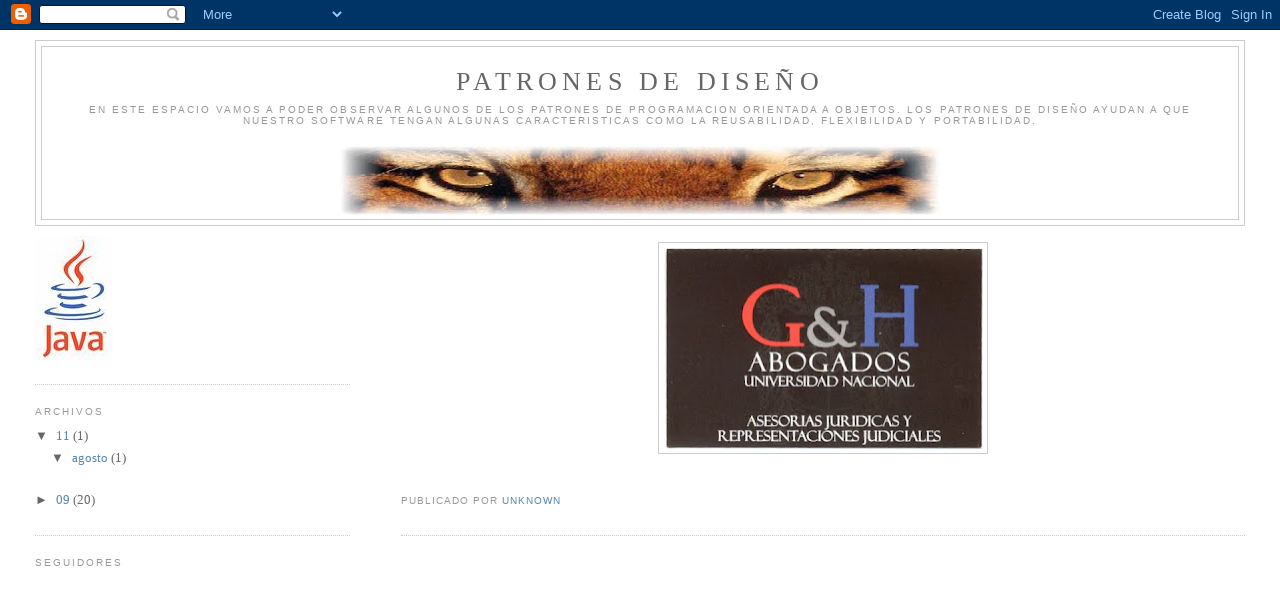

--- FILE ---
content_type: text/html; charset=UTF-8
request_url: http://patronesdediseno.blogspot.com/
body_size: 10298
content:
<!DOCTYPE html>
<html dir='ltr'>
<head>
<link href='https://www.blogger.com/static/v1/widgets/2944754296-widget_css_bundle.css' rel='stylesheet' type='text/css'/>
<meta content='text/html; charset=UTF-8' http-equiv='Content-Type'/>
<meta content='blogger' name='generator'/>
<link href='http://patronesdediseno.blogspot.com/favicon.ico' rel='icon' type='image/x-icon'/>
<link href='http://patronesdediseno.blogspot.com/' rel='canonical'/>
<link rel="alternate" type="application/atom+xml" title="PATRONES DE DISEÑO - Atom" href="http://patronesdediseno.blogspot.com/feeds/posts/default" />
<link rel="alternate" type="application/rss+xml" title="PATRONES DE DISEÑO - RSS" href="http://patronesdediseno.blogspot.com/feeds/posts/default?alt=rss" />
<link rel="service.post" type="application/atom+xml" title="PATRONES DE DISEÑO - Atom" href="https://www.blogger.com/feeds/6896330253811207895/posts/default" />
<link rel="me" href="https://www.blogger.com/profile/01001040131938020568" />
<!--Can't find substitution for tag [blog.ieCssRetrofitLinks]-->
<meta content='http://patronesdediseno.blogspot.com/' property='og:url'/>
<meta content='PATRONES DE DISEÑO' property='og:title'/>
<meta content='En este espacio vamos a poder Observar algunos de los Patrones de Programacion Orientada a Objetos.
Los Patrones de diseño ayudan a que nuestro software tengan algunas caracteristicas como la Reusabilidad, Flexibilidad y Portabilidad.' property='og:description'/>
<title>PATRONES DE DISEÑO</title>
<style id='page-skin-1' type='text/css'><!--
/*
-----------------------------------------------
Blogger Template Style
Name:     Minima Lefty Stretch
Date:     14 Jul 2006
----------------------------------------------- */
/* Use this with templates/template-twocol.html */
body {
background:#ffffff;
margin:0;
color:#333333;
font:x-small Georgia Serif;
font-size/* */:/**/small;
font-size: /**/small;
text-align: center;
}
a:link {
color:#5588aa;
text-decoration:none;
}
a:visited {
color:#999999;
text-decoration:none;
}
a:hover {
color:#cc6600;
text-decoration:underline;
}
a img {
border-width:0;
}
/* Header
-----------------------------------------------
*/
#header-wrapper {
margin:0 2% 10px;
border:1px solid #cccccc;
}
#header-inner {
background-position: center;
margin-left: auto;
margin-right: auto;
}
#header {
margin: 5px;
border: 1px solid #cccccc;
text-align: center;
color:#666666;
}
#header h1 {
margin:5px 5px 0;
padding:15px 20px .25em;
line-height:1.2em;
text-transform:uppercase;
letter-spacing:.2em;
font: normal normal 200% Georgia, Serif;
}
#header a {
color:#666666;
text-decoration:none;
}
#header a:hover {
color:#666666;
}
#header .description {
margin:0 5px 5px;
padding:0 20px 15px;
text-transform:uppercase;
letter-spacing:.2em;
line-height: 1.4em;
font: normal normal 78% 'Trebuchet MS', Trebuchet, Arial, Verdana, Sans-serif;
color: #999999;
}
#header img {
margin-left: auto;
margin-right: auto;
}
/* Outer-Wrapper
----------------------------------------------- */
#outer-wrapper {
margin:0;
padding:10px;
text-align:left;
font: normal normal 100% Georgia, Serif;
}
#main-wrapper {
margin-right: 2%;
width: 67%;
float: right;
display: inline;       /* fix for doubling margin in IE */
word-wrap: break-word; /* fix for long text breaking sidebar float in IE */
overflow: hidden;      /* fix for long non-text content breaking IE sidebar float */
}
#sidebar-wrapper {
margin-left: 2%;
width: 25%;
float: left;
display: inline;       /* fix for doubling margin in IE */
word-wrap: break-word; /* fix for long text breaking sidebar float in IE */
overflow: hidden;      /* fix for long non-text content breaking IE sidebar float */
}
/* Headings
----------------------------------------------- */
h2 {
margin:1.5em 0 .75em;
font:normal normal 78% 'Trebuchet MS',Trebuchet,Arial,Verdana,Sans-serif;
line-height: 1.4em;
text-transform:uppercase;
letter-spacing:.2em;
color:#999999;
}
/* Posts
-----------------------------------------------
*/
h2.date-header {
margin:1.5em 0 .5em;
}
.post {
margin:.5em 0 1.5em;
border-bottom:1px dotted #cccccc;
padding-bottom:1.5em;
}
.post h3 {
margin:.25em 0 0;
padding:0 0 4px;
font-size:140%;
font-weight:normal;
line-height:1.4em;
color:#cc6600;
}
.post h3 a, .post h3 a:visited, .post h3 strong {
display:block;
text-decoration:none;
color:#cc6600;
font-weight:normal;
}
.post h3 strong, .post h3 a:hover {
color:#333333;
}
.post-body {
margin:0 0 .75em;
line-height:1.6em;
}
.post-body blockquote {
line-height:1.3em;
}
.post-footer {
margin: .75em 0;
color:#999999;
text-transform:uppercase;
letter-spacing:.1em;
font: normal normal 78% 'Trebuchet MS', Trebuchet, Arial, Verdana, Sans-serif;
line-height: 1.4em;
}
.comment-link {
margin-left:.6em;
}
.post img, table.tr-caption-container {
padding:4px;
border:1px solid #cccccc;
}
.tr-caption-container img {
border: none;
padding: 0;
}
.post blockquote {
margin:1em 20px;
}
.post blockquote p {
margin:.75em 0;
}
/* Comments
----------------------------------------------- */
#comments h4 {
margin:1em 0;
font-weight: bold;
line-height: 1.4em;
text-transform:uppercase;
letter-spacing:.2em;
color: #999999;
}
#comments-block {
margin:1em 0 1.5em;
line-height:1.6em;
}
#comments-block .comment-author {
margin:.5em 0;
}
#comments-block .comment-body {
margin:.25em 0 0;
}
#comments-block .comment-footer {
margin:-.25em 0 2em;
line-height: 1.4em;
text-transform:uppercase;
letter-spacing:.1em;
}
#comments-block .comment-body p {
margin:0 0 .75em;
}
.deleted-comment {
font-style:italic;
color:gray;
}
.feed-links {
clear: both;
line-height: 2.5em;
}
#blog-pager-newer-link {
float: left;
}
#blog-pager-older-link {
float: right;
}
#blog-pager {
text-align: center;
}
/* Sidebar Content
----------------------------------------------- */
.sidebar {
color: #666666;
line-height: 1.5em;
}
.sidebar ul {
list-style:none;
margin:0 0 0;
padding:0 0 0;
}
.sidebar li {
margin:0;
padding-top:0;
padding-right:0;
padding-bottom:.25em;
padding-left:15px;
text-indent:-15px;
line-height:1.5em;
}
.sidebar .widget, .main .widget {
border-bottom:1px dotted #cccccc;
margin:0 0 1.5em;
padding:0 0 1.5em;
}
.main .Blog {
border-bottom-width: 0;
}
/* Profile
----------------------------------------------- */
.profile-img {
float: left;
margin-top: 0;
margin-right: 5px;
margin-bottom: 5px;
margin-left: 0;
padding: 4px;
border: 1px solid #cccccc;
}
.profile-data {
margin:0;
text-transform:uppercase;
letter-spacing:.1em;
font: normal normal 78% 'Trebuchet MS', Trebuchet, Arial, Verdana, Sans-serif;
color: #999999;
font-weight: bold;
line-height: 1.6em;
}
.profile-datablock {
margin:.5em 0 .5em;
}
.profile-textblock {
margin: 0.5em 0;
line-height: 1.6em;
}
.profile-link {
font: normal normal 78% 'Trebuchet MS', Trebuchet, Arial, Verdana, Sans-serif;
text-transform: uppercase;
letter-spacing: .1em;
}
/* Footer
----------------------------------------------- */
#footer {
width:660px;
clear:both;
margin:0 auto;
padding-top:15px;
line-height: 1.6em;
text-transform:uppercase;
letter-spacing:.1em;
text-align: center;
}

--></style>
<link href='https://www.blogger.com/dyn-css/authorization.css?targetBlogID=6896330253811207895&amp;zx=348f0186-fe55-479e-9eb3-ce10dd8ee1e8' media='none' onload='if(media!=&#39;all&#39;)media=&#39;all&#39;' rel='stylesheet'/><noscript><link href='https://www.blogger.com/dyn-css/authorization.css?targetBlogID=6896330253811207895&amp;zx=348f0186-fe55-479e-9eb3-ce10dd8ee1e8' rel='stylesheet'/></noscript>
<meta name='google-adsense-platform-account' content='ca-host-pub-1556223355139109'/>
<meta name='google-adsense-platform-domain' content='blogspot.com'/>

<!-- data-ad-client=ca-pub-2367144433184374 -->

</head>
<body>
<div class='navbar section' id='navbar'><div class='widget Navbar' data-version='1' id='Navbar1'><script type="text/javascript">
    function setAttributeOnload(object, attribute, val) {
      if(window.addEventListener) {
        window.addEventListener('load',
          function(){ object[attribute] = val; }, false);
      } else {
        window.attachEvent('onload', function(){ object[attribute] = val; });
      }
    }
  </script>
<div id="navbar-iframe-container"></div>
<script type="text/javascript" src="https://apis.google.com/js/platform.js"></script>
<script type="text/javascript">
      gapi.load("gapi.iframes:gapi.iframes.style.bubble", function() {
        if (gapi.iframes && gapi.iframes.getContext) {
          gapi.iframes.getContext().openChild({
              url: 'https://www.blogger.com/navbar/6896330253811207895?origin\x3dhttp://patronesdediseno.blogspot.com',
              where: document.getElementById("navbar-iframe-container"),
              id: "navbar-iframe"
          });
        }
      });
    </script><script type="text/javascript">
(function() {
var script = document.createElement('script');
script.type = 'text/javascript';
script.src = '//pagead2.googlesyndication.com/pagead/js/google_top_exp.js';
var head = document.getElementsByTagName('head')[0];
if (head) {
head.appendChild(script);
}})();
</script>
</div></div>
<div id='outer-wrapper'><div id='wrap2'>
<!-- skip links for text browsers -->
<span id='skiplinks' style='display:none;'>
<a href='#main'>skip to main </a> |
      <a href='#sidebar'>skip to sidebar</a>
</span>
<div id='header-wrapper'>
<div class='header section' id='header'><div class='widget Header' data-version='1' id='Header1'>
<div id='header-inner'>
<div class='titlewrapper'>
<h1 class='title'>
PATRONES DE DISEÑO
</h1>
</div>
<div class='descriptionwrapper'>
<p class='description'><span>En este espacio vamos a poder Observar algunos de los Patrones de Programacion Orientada a Objetos.
Los Patrones de diseño ayudan a que nuestro software tengan algunas caracteristicas como la Reusabilidad, Flexibilidad y Portabilidad.</span></p>
</div>
</div>
</div><div class='widget Image' data-version='1' id='Image1'>
<div class='widget-content'>
<img alt='' height='69' id='Image1_img' src='http://4.bp.blogspot.com/_g6wafSTV6k0/Sd2S47vFliI/AAAAAAAAAB4/nT5yauP7nhQ/S600/1+-+copia.jpg' width='600'/>
<br/>
</div>
<div class='clear'></div>
</div></div>
</div>
<div id='content-wrapper'>
<div id='crosscol-wrapper' style='text-align:center'>
<div class='crosscol no-items section' id='crosscol'></div>
</div>
<div id='main-wrapper'>
<div class='main section' id='main'><div class='widget Blog' data-version='1' id='Blog1'>
<div class='blog-posts hfeed'>

          <div class="date-outer">
        

          <div class="date-posts">
        
<div class='post-outer'>
<div class='post hentry uncustomized-post-template' itemprop='blogPost' itemscope='itemscope' itemtype='http://schema.org/BlogPosting'>
<meta content='https://blogger.googleusercontent.com/img/b/R29vZ2xl/AVvXsEgOlbEOF9fgV1l1U3c9qlcr63DiRaaailw_1UZ09ka1bAnkJCRCt8lQSKml4MjKhDUo1JJY_E4R4R21wVPsF1wH3fOMJGUYGtZHRX4jibrY2LZdrmcKlra35Q8FynKxFflK1UGJLhI7HwY/s320/G%2526H.bmp' itemprop='image_url'/>
<meta content='6896330253811207895' itemprop='blogId'/>
<meta content='404846231547513821' itemprop='postId'/>
<a name='404846231547513821'></a>
<div class='post-header'>
<div class='post-header-line-1'></div>
</div>
<div class='post-body entry-content' id='post-body-404846231547513821' itemprop='description articleBody'>
<a href="https://blogger.googleusercontent.com/img/b/R29vZ2xl/AVvXsEgOlbEOF9fgV1l1U3c9qlcr63DiRaaailw_1UZ09ka1bAnkJCRCt8lQSKml4MjKhDUo1JJY_E4R4R21wVPsF1wH3fOMJGUYGtZHRX4jibrY2LZdrmcKlra35Q8FynKxFflK1UGJLhI7HwY/s1600/G%2526H.bmp" onblur="try {parent.deselectBloggerImageGracefully();} catch(e) {}"><img alt="" border="0" id="BLOGGER_PHOTO_ID_5646832408638359058" src="https://blogger.googleusercontent.com/img/b/R29vZ2xl/AVvXsEgOlbEOF9fgV1l1U3c9qlcr63DiRaaailw_1UZ09ka1bAnkJCRCt8lQSKml4MjKhDUo1JJY_E4R4R21wVPsF1wH3fOMJGUYGtZHRX4jibrY2LZdrmcKlra35Q8FynKxFflK1UGJLhI7HwY/s320/G%2526H.bmp" style="display:block; margin:0px auto 10px; text-align:center;cursor:pointer; cursor:hand;width: 320px; height: 202px;" /></a><br />
<div style='clear: both;'></div>
</div>
<div class='post-footer'>
<div class='post-footer-line post-footer-line-1'>
<span class='post-author vcard'>
Publicado por
<span class='fn' itemprop='author' itemscope='itemscope' itemtype='http://schema.org/Person'>
<meta content='https://www.blogger.com/profile/01001040131938020568' itemprop='url'/>
<a class='g-profile' href='https://www.blogger.com/profile/01001040131938020568' rel='author' title='author profile'>
<span itemprop='name'>Unknown</span>
</a>
</span>
</span>
<span class='post-timestamp'>
</span>
<span class='post-comment-link'>
</span>
<span class='post-icons'>
<span class='item-control blog-admin pid-1870006575'>
<a href='https://www.blogger.com/post-edit.g?blogID=6896330253811207895&postID=404846231547513821&from=pencil' title='Editar entrada'>
<img alt='' class='icon-action' height='18' src='https://resources.blogblog.com/img/icon18_edit_allbkg.gif' width='18'/>
</a>
</span>
</span>
<div class='post-share-buttons goog-inline-block'>
</div>
</div>
<div class='post-footer-line post-footer-line-2'>
<span class='post-labels'>
</span>
</div>
<div class='post-footer-line post-footer-line-3'>
<span class='post-location'>
</span>
</div>
</div>
</div>
</div>
<div class='inline-ad'>
<script type="text/javascript">
    google_ad_client = "ca-pub-2367144433184374";
    google_ad_host = "ca-host-pub-1556223355139109";
    google_ad_host_channel = "L0007";
    google_ad_slot = "7316485628";
    google_ad_width = 300;
    google_ad_height = 250;
</script>
<!-- patronesdediseno_main_Blog1_300x250_as -->
<script type="text/javascript"
src="//pagead2.googlesyndication.com/pagead/show_ads.js">
</script>
</div>

          </div></div>
        

          <div class="date-outer">
        

          <div class="date-posts">
        
<div class='post-outer'>
<div class='post hentry uncustomized-post-template' itemprop='blogPost' itemscope='itemscope' itemtype='http://schema.org/BlogPosting'>
<meta content='https://blogger.googleusercontent.com/img/b/R29vZ2xl/AVvXsEjz0g14s_0xVXQrB8uPPKPvia6N5eC4Yu_lAdkDIpleuuv0GMbpk2no5lSToS6rPAn0xa8wejtiYP0hdrDwJbE3So_TBMuZXcWpyt36myR4P_x8alo8ZsZlMo9DOykBX4Ki-z0DWDmALDM/s320/visitor.jpg' itemprop='image_url'/>
<meta content='6896330253811207895' itemprop='blogId'/>
<meta content='832866354113735822' itemprop='postId'/>
<a name='832866354113735822'></a>
<h3 class='post-title entry-title' itemprop='name'>
<a href='http://patronesdediseno.blogspot.com/2009/05/patron-visitor.html'>Patron Visitor</a>
</h3>
<div class='post-header'>
<div class='post-header-line-1'></div>
</div>
<div class='post-body entry-content' id='post-body-832866354113735822' itemprop='description articleBody'>
<div style="text-align: justify;"><span style="font-size:100%;"><span style="font-weight: bold; font-family: times new roman;">Introduccion:</span></span><br /><br /><span style="font-size:100%;"><span style="font-family: times new roman;">Representa una operacion sobre los elementos de una estructura de objetos. Permite definir una nueva operacion sin cambiar las clases de los elementos sobre los que opera.</span></span><br /><br /><span style="font-size:100%;"><span style="font-weight: bold; font-family: times new roman;">Nombre del Patron:</span></span><br /><span style="font-size:100%;"><span style="font-family: times new roman;">Visitor (visitante).</span></span><br /><br /><span style="font-size:100%;"><span style="font-weight: bold; font-family: times new roman;">Clasificacion del Patron:</span></span><br /><span style="font-size:100%;"><span style="font-family: times new roman;">Patron de Comportamiento.</span></span><br /><br /><span style="font-size:100%;"><span style="font-weight: bold; font-family: times new roman;">Intencion:</span></span><br /><br /><span style="font-size:100%;"><span style="font-family: times new roman;">Proporcionar una forma facil y sostenible de ejecutar acciones en una familia de clases. Este patron centraliza los comportamientos y permite que sean modificados o ampliados sin cambiar las clases sobre las que actuan.</span></span><br /><br /><span style="font-size:100%;"><span style="font-weight: bold; font-family: times new roman;">Motivacion:</span></span><br /><br /><span style="font-size:100%;"><span style="font-family: times new roman;">Un compilador representa los programas como árboles de sintaxis abstracta, sobre los que ejecuta operaciones.</span></span><br /><span style="font-size:100%;"><span style="font-family: times new roman;">Muchas operaciones necesitan diferenciar distintos tipos de nodo en el árbol (expresiones, variables, etc.).</span></span><br /><br /><span style="font-size:100%;"><span style="font-weight: bold; font-family: times new roman;">Estructura:</span></span><br /><br /><br /><span style="font-size:100%;"><a href="https://blogger.googleusercontent.com/img/b/R29vZ2xl/AVvXsEjz0g14s_0xVXQrB8uPPKPvia6N5eC4Yu_lAdkDIpleuuv0GMbpk2no5lSToS6rPAn0xa8wejtiYP0hdrDwJbE3So_TBMuZXcWpyt36myR4P_x8alo8ZsZlMo9DOykBX4Ki-z0DWDmALDM/s1600-h/visitor.jpg" onblur="try {parent.deselectBloggerImageGracefully();} catch(e) {}" style="font-family: times new roman;"><img alt="" border="0" id="BLOGGER_PHOTO_ID_5338866622770466418" src="https://blogger.googleusercontent.com/img/b/R29vZ2xl/AVvXsEjz0g14s_0xVXQrB8uPPKPvia6N5eC4Yu_lAdkDIpleuuv0GMbpk2no5lSToS6rPAn0xa8wejtiYP0hdrDwJbE3So_TBMuZXcWpyt36myR4P_x8alo8ZsZlMo9DOykBX4Ki-z0DWDmALDM/s320/visitor.jpg" style="margin: 0px auto 10px; display: block; text-align: center; cursor: pointer; width: 365px; height: 271px;" /></a></span><br /><br /><span style="font-size:100%;"><span style="font-weight: bold; font-family: times new roman;">Participantes:</span></span><br /><br /><span style="font-size:100%;"><span style="font-weight: bold; font-family: times new roman;">Visitor:</span><span style="font-family: times new roman;"> Define una operación de visita para cada clase de elemento concreto en la estructura de objetos.</span></span><br /><br /><span style="font-size:100%;"><span style="font-weight: bold; font-family: times new roman;">ConcreteVisitor:</span><span style="font-family: times new roman;"> Implementa la interfaz Visitor, Cada operación implementa un fragmento de la labor global del visitor concreto, pudiendo almacenar información local.</span></span><br /><br /><span style="font-size:100%;"><span style="font-weight: bold; font-family: times new roman;">Element:</span><span style="font-family: times new roman;"> Define una operación accept con un visitor como argumento.</span></span><br /><br /><span style="font-size:100%;"><span style="font-weight: bold; font-family: times new roman;">ConcreteElement:</span><span style="font-family: times new roman;"> Implementa la operación accept.</span></span><br /><br /><span style="font-size:100%;"><span style="font-weight: bold; font-family: times new roman;">ObjectStructure:</span><span style="font-family: times new roman;"> Gestiona la estructura de objetos, y puede enumerar sus elementos, Puede ser un compuesto (patrón composite) o una colección de objetos, Puede ofrecer una interfaz que permita al visitor visitar a sus elementos.</span></span><br /><br /><span style="font-size:100%;"><span style="font-weight: bold; font-family: times new roman;">Consecuencias:</span></span><br /><br /><span style="font-size:100%;"><span style="font-family: times new roman;">Facilita la definición de nuevas operaciones.</span></span><br /><br /><span style="font-size:100%;"><span style="font-family: times new roman;">Agrupa operaciones relacionadas.</span></span><br /><br /><span style="font-size:100%;"><span style="font-family: times new roman;">Añadir nuevas clases ConcreteElement es costoso.</span></span><br /><br /><span style="font-size:100%;"><span style="font-family: times new roman;">Permite atravesar jerarquías de objetos que no están relacionados por un padre común.</span></span><br /><br /><span style="font-size:100%;"><span style="font-family: times new roman;">El visitor puede acumular el estado de una operación al visitar la estructura de objetos, en vez de pasarlo como argumento o usar variables globales.</span></span><br /><br /><span style="font-size:100%;"><span style="font-family: times new roman;">Rompe la encapsulación.</span></span><br /></div>
<div style='clear: both;'></div>
</div>
<div class='post-footer'>
<div class='post-footer-line post-footer-line-1'>
<span class='post-author vcard'>
Publicado por
<span class='fn' itemprop='author' itemscope='itemscope' itemtype='http://schema.org/Person'>
<meta content='https://www.blogger.com/profile/01001040131938020568' itemprop='url'/>
<a class='g-profile' href='https://www.blogger.com/profile/01001040131938020568' rel='author' title='author profile'>
<span itemprop='name'>Unknown</span>
</a>
</span>
</span>
<span class='post-timestamp'>
</span>
<span class='post-comment-link'>
<a class='comment-link' href='http://patronesdediseno.blogspot.com/2009/05/patron-visitor.html#comment-form' onclick=''>
4 comentarios:
  </a>
</span>
<span class='post-icons'>
<span class='item-control blog-admin pid-1870006575'>
<a href='https://www.blogger.com/post-edit.g?blogID=6896330253811207895&postID=832866354113735822&from=pencil' title='Editar entrada'>
<img alt='' class='icon-action' height='18' src='https://resources.blogblog.com/img/icon18_edit_allbkg.gif' width='18'/>
</a>
</span>
</span>
<div class='post-share-buttons goog-inline-block'>
</div>
</div>
<div class='post-footer-line post-footer-line-2'>
<span class='post-labels'>
</span>
</div>
<div class='post-footer-line post-footer-line-3'>
<span class='post-location'>
</span>
</div>
</div>
</div>
</div>
<div class='inline-ad'>
<script type="text/javascript">
    google_ad_client = "ca-pub-2367144433184374";
    google_ad_host = "ca-host-pub-1556223355139109";
    google_ad_host_channel = "L0007";
    google_ad_slot = "7316485628";
    google_ad_width = 300;
    google_ad_height = 250;
</script>
<!-- patronesdediseno_main_Blog1_300x250_as -->
<script type="text/javascript"
src="//pagead2.googlesyndication.com/pagead/show_ads.js">
</script>
</div>
<div class='post-outer'>
<div class='post hentry uncustomized-post-template' itemprop='blogPost' itemscope='itemscope' itemtype='http://schema.org/BlogPosting'>
<meta content='https://blogger.googleusercontent.com/img/b/R29vZ2xl/AVvXsEiTSqzEqPgl36V20RZaO1geS2hLmBmBThD5rfHbbSYh0IQiSviW9_VSDVhg4gEKAZ3GOwFAXe2fHGGCBNF7V4CxNEYxTELSHu2qa_sbscm3CJh0bfj77GPiAIfXKUbHk_uSq1p1WKq08xc/s320/templatemethod.jpg' itemprop='image_url'/>
<meta content='6896330253811207895' itemprop='blogId'/>
<meta content='5721302236722098511' itemprop='postId'/>
<a name='5721302236722098511'></a>
<h3 class='post-title entry-title' itemprop='name'>
<a href='http://patronesdediseno.blogspot.com/2009/05/patron-template-method.html'>Patron Template Method</a>
</h3>
<div class='post-header'>
<div class='post-header-line-1'></div>
</div>
<div class='post-body entry-content' id='post-body-5721302236722098511' itemprop='description articleBody'>
<div style="text-align: justify; font-family: times new roman;"><span style="font-size:100%;"><span style="font-weight: bold;">Introduccion:</span><br /><br />Define una operacion, el esqueleto de un algoritmo, delegando en las subclases algunos de sus pasos. Permite que las subclases redefinan ciertos pasos del algoritmo sin cambiar su estructura.<br /><br /><span style="font-weight: bold;">Nombre del Patron:</span><br />Template Method (Metodo Plantilla).<br /><br /><span style="font-weight: bold;">Clasificacion del Patron:</span><br />Patron de Comportamiento.<br /><br /><span style="font-weight: bold;">Intencion:</span><br /><br />Proporcionar un metodo que permite que las subclases redefinan parte del metodo sin rescribirlo.<br /><br /><span style="font-weight: bold;">Motivacion:</span><br /><br />Cuando se construyen jerarquias de clases complejas para una aplicacion, a menudo se duplican distintas partes de codigo. esa situacion no es deseable, porque la intencion es reutilizar tanto codigo como sea posible. La refactorizacion de codigo para que los metodos comunes esten en una superclase es un paso en la direccion correcta. El problema es que algunas veces una operacion que ha sido refactorizada confia en la informacion especifica que solamente esta disponible en una subclase. Debido a esto, los desarrolladores a menudo deciden no refactorizar y aceptar la presencia de codigo duplicado en distintas clases.<br /><br /><span style="font-weight: bold;">Estructura:</span><br /><br /><br /><a href="https://blogger.googleusercontent.com/img/b/R29vZ2xl/AVvXsEiTSqzEqPgl36V20RZaO1geS2hLmBmBThD5rfHbbSYh0IQiSviW9_VSDVhg4gEKAZ3GOwFAXe2fHGGCBNF7V4CxNEYxTELSHu2qa_sbscm3CJh0bfj77GPiAIfXKUbHk_uSq1p1WKq08xc/s1600-h/templatemethod.jpg" onblur="try {parent.deselectBloggerImageGracefully();} catch(e) {}"><img alt="" border="0" id="BLOGGER_PHOTO_ID_5338861501162283890" src="https://blogger.googleusercontent.com/img/b/R29vZ2xl/AVvXsEiTSqzEqPgl36V20RZaO1geS2hLmBmBThD5rfHbbSYh0IQiSviW9_VSDVhg4gEKAZ3GOwFAXe2fHGGCBNF7V4CxNEYxTELSHu2qa_sbscm3CJh0bfj77GPiAIfXKUbHk_uSq1p1WKq08xc/s320/templatemethod.jpg" style="margin: 0px auto 10px; display: block; text-align: center; cursor: pointer; width: 320px; height: 167px;" /></a><br /><span style="font-weight: bold;">Prticipantes:</span><br /><br /><span style="font-weight: bold;">AbstractTemplate:</span> Implementa un metodo plantilla que define el esqueleto de un algoritmo y define metodos abstractos que implementan las subclases concretas.<br /><br /><span style="font-weight: bold;">ConcreteTemplate:</span> Implementa los métodos abstractos para realizar los pasos del algoritmo que son específicos de la subclase.<br /><br /><span style="font-weight: bold;">Colaboraciones:</span><br /><br />Las clases concretas confían en que la clase abstracta implemente la parte fija del algoritmo.<br /><br /><span style="font-weight: bold;">Consecuencias:</span><br /><br />Favorece la reutilización del código. Muy útiles para construir bibliotecas, pues ayuda a factorizar el comportamiento común de las clases.<br /><br />Lleva a una estructura de control invertido (Principio de Hollywood): la superclase base invoca los métodos de las subclases.<br /></span></div>
<div style='clear: both;'></div>
</div>
<div class='post-footer'>
<div class='post-footer-line post-footer-line-1'>
<span class='post-author vcard'>
Publicado por
<span class='fn' itemprop='author' itemscope='itemscope' itemtype='http://schema.org/Person'>
<meta content='https://www.blogger.com/profile/01001040131938020568' itemprop='url'/>
<a class='g-profile' href='https://www.blogger.com/profile/01001040131938020568' rel='author' title='author profile'>
<span itemprop='name'>Unknown</span>
</a>
</span>
</span>
<span class='post-timestamp'>
</span>
<span class='post-comment-link'>
<a class='comment-link' href='http://patronesdediseno.blogspot.com/2009/05/patron-template-method.html#comment-form' onclick=''>
1 comentario:
  </a>
</span>
<span class='post-icons'>
<span class='item-control blog-admin pid-1870006575'>
<a href='https://www.blogger.com/post-edit.g?blogID=6896330253811207895&postID=5721302236722098511&from=pencil' title='Editar entrada'>
<img alt='' class='icon-action' height='18' src='https://resources.blogblog.com/img/icon18_edit_allbkg.gif' width='18'/>
</a>
</span>
</span>
<div class='post-share-buttons goog-inline-block'>
</div>
</div>
<div class='post-footer-line post-footer-line-2'>
<span class='post-labels'>
</span>
</div>
<div class='post-footer-line post-footer-line-3'>
<span class='post-location'>
</span>
</div>
</div>
</div>
</div>

        </div></div>
      
</div>
<div class='blog-pager' id='blog-pager'>
<span id='blog-pager-older-link'>
<a class='blog-pager-older-link' href='http://patronesdediseno.blogspot.com/search?updated-max=2009-05-22T20:29:00-07:00&amp;max-results=3' id='Blog1_blog-pager-older-link' title='Entradas antiguas'>Entradas antiguas</a>
</span>
<a class='home-link' href='http://patronesdediseno.blogspot.com/'>Inicio</a>
</div>
<div class='clear'></div>
<div class='blog-feeds'>
<div class='feed-links'>
Suscribirse a:
<a class='feed-link' href='http://patronesdediseno.blogspot.com/feeds/posts/default' target='_blank' type='application/atom+xml'>Comentarios (Atom)</a>
</div>
</div>
</div><div class='widget HTML' data-version='1' id='HTML3'>
<h2 class='title'>Hora Bogotá Colombia</h2>
<div class='widget-content'>
<script src="http://www.clocklink.com/embed.js"></script><script language="JavaScript" type="text/javascript">obj=new Object;obj.clockfile="5002-blue.swf";obj.TimeZone="GMT-0500";obj.width=192;obj.height=16;obj.Place="";obj.DateFormat="YYYY-MM-DD";obj.wmode="transparent";showClock(obj);</script>
</div>
<div class='clear'></div>
</div></div>
</div>
<div id='sidebar-wrapper'>
<div class='sidebar section' id='sidebar'><div class='widget Image' data-version='1' id='Image2'>
<div class='widget-content'>
<img alt='' height='124' id='Image2_img' src='https://blogger.googleusercontent.com/img/b/R29vZ2xl/AVvXsEiSPrBkwVfjNJ9DRyotSqE5q4gcmXqYSXv2ZAKITH31Xs2woLL4-3UsOqdRQZcKYB5mn4jtcUxDX12buydEHGbCdody2GUKq2ZayWktV7nSmrLO3oRSwe8NCC5FrM-mwsQbItMvVg2Vow0/s150/java.jpg' width='78'/>
<br/>
</div>
<div class='clear'></div>
</div><div class='widget BlogArchive' data-version='1' id='BlogArchive1'>
<h2>Archivos</h2>
<div class='widget-content'>
<div id='ArchiveList'>
<div id='BlogArchive1_ArchiveList'>
<ul class='hierarchy'>
<li class='archivedate expanded'>
<a class='toggle' href='javascript:void(0)'>
<span class='zippy toggle-open'>

        &#9660;&#160;
      
</span>
</a>
<a class='post-count-link' href='http://patronesdediseno.blogspot.com/2011/'>
11
</a>
<span class='post-count' dir='ltr'>(1)</span>
<ul class='hierarchy'>
<li class='archivedate expanded'>
<a class='toggle' href='javascript:void(0)'>
<span class='zippy toggle-open'>

        &#9660;&#160;
      
</span>
</a>
<a class='post-count-link' href='http://patronesdediseno.blogspot.com/2011/08/'>
agosto
</a>
<span class='post-count' dir='ltr'>(1)</span>
<ul class='posts'>
<li><a href='http://patronesdediseno.blogspot.com/2011/08/blog-post.html'>
</a></li>
</ul>
</li>
</ul>
</li>
</ul>
<ul class='hierarchy'>
<li class='archivedate collapsed'>
<a class='toggle' href='javascript:void(0)'>
<span class='zippy'>

        &#9658;&#160;
      
</span>
</a>
<a class='post-count-link' href='http://patronesdediseno.blogspot.com/2009/'>
09
</a>
<span class='post-count' dir='ltr'>(20)</span>
<ul class='hierarchy'>
<li class='archivedate collapsed'>
<a class='toggle' href='javascript:void(0)'>
<span class='zippy'>

        &#9658;&#160;
      
</span>
</a>
<a class='post-count-link' href='http://patronesdediseno.blogspot.com/2009/05/'>
mayo
</a>
<span class='post-count' dir='ltr'>(19)</span>
</li>
</ul>
<ul class='hierarchy'>
<li class='archivedate collapsed'>
<a class='toggle' href='javascript:void(0)'>
<span class='zippy'>

        &#9658;&#160;
      
</span>
</a>
<a class='post-count-link' href='http://patronesdediseno.blogspot.com/2009/04/'>
abril
</a>
<span class='post-count' dir='ltr'>(1)</span>
</li>
</ul>
</li>
</ul>
</div>
</div>
<div class='clear'></div>
</div>
</div><div class='widget Followers' data-version='1' id='Followers1'>
<h2 class='title'>Seguidores</h2>
<div class='widget-content'>
<div id='Followers1-wrapper'>
<div style='margin-right:2px;'>
<div><script type="text/javascript" src="https://apis.google.com/js/platform.js"></script>
<div id="followers-iframe-container"></div>
<script type="text/javascript">
    window.followersIframe = null;
    function followersIframeOpen(url) {
      gapi.load("gapi.iframes", function() {
        if (gapi.iframes && gapi.iframes.getContext) {
          window.followersIframe = gapi.iframes.getContext().openChild({
            url: url,
            where: document.getElementById("followers-iframe-container"),
            messageHandlersFilter: gapi.iframes.CROSS_ORIGIN_IFRAMES_FILTER,
            messageHandlers: {
              '_ready': function(obj) {
                window.followersIframe.getIframeEl().height = obj.height;
              },
              'reset': function() {
                window.followersIframe.close();
                followersIframeOpen("https://www.blogger.com/followers/frame/6896330253811207895?colors\x3dCgt0cmFuc3BhcmVudBILdHJhbnNwYXJlbnQaByM2NjY2NjYiByM1NTg4YWEqByNmZmZmZmYyByNjYzY2MDA6ByM2NjY2NjZCByM1NTg4YWFKByM5OTk5OTlSByM1NTg4YWFaC3RyYW5zcGFyZW50\x26pageSize\x3d21\x26hl\x3des\x26origin\x3dhttp://patronesdediseno.blogspot.com");
              },
              'open': function(url) {
                window.followersIframe.close();
                followersIframeOpen(url);
              }
            }
          });
        }
      });
    }
    followersIframeOpen("https://www.blogger.com/followers/frame/6896330253811207895?colors\x3dCgt0cmFuc3BhcmVudBILdHJhbnNwYXJlbnQaByM2NjY2NjYiByM1NTg4YWEqByNmZmZmZmYyByNjYzY2MDA6ByM2NjY2NjZCByM1NTg4YWFKByM5OTk5OTlSByM1NTg4YWFaC3RyYW5zcGFyZW50\x26pageSize\x3d21\x26hl\x3des\x26origin\x3dhttp://patronesdediseno.blogspot.com");
  </script></div>
</div>
</div>
<div class='clear'></div>
</div>
</div><div class='widget Profile' data-version='1' id='Profile1'>
<h2>Datos personales</h2>
<div class='widget-content'>
<dl class='profile-datablock'>
<dt class='profile-data'>
<a class='profile-name-link g-profile' href='https://www.blogger.com/profile/01001040131938020568' rel='author' style='background-image: url(//www.blogger.com/img/logo-16.png);'>
Unknown
</a>
</dt>
</dl>
<a class='profile-link' href='https://www.blogger.com/profile/01001040131938020568' rel='author'>Ver todo mi perfil</a>
<div class='clear'></div>
</div>
</div><div class='widget AdSense' data-version='1' id='AdSense1'>
<div class='widget-content'>
<script type="text/javascript">
    google_ad_client = "ca-pub-2367144433184374";
    google_ad_host = "ca-host-pub-1556223355139109";
    google_ad_host_channel = "L0001";
    google_ad_slot = "8356811221";
    google_ad_width = 336;
    google_ad_height = 280;
</script>
<!-- patronesdediseno_sidebar_AdSense1_336x280_as -->
<script type="text/javascript"
src="//pagead2.googlesyndication.com/pagead/show_ads.js">
</script>
<div class='clear'></div>
</div>
</div></div>
</div>
<!-- spacer for skins that want sidebar and main to be the same height-->
<div class='clear'>&#160;</div>
</div>
<!-- end content-wrapper -->
<div id='footer-wrapper'>
<div class='footer section' id='footer'><div class='widget HTML' data-version='1' id='HTML1'>
<h2 class='title'>Playlist</h2>
<div class='widget-content'>
<div style="text-align: center; margin-left: auto; visibility:visible; margin-right: auto; width:450px;"> <object width="435" height="270"> <param value="http://www.profileplaylist.net/mc/mp3player_new.swf" name="movie"/> <param value="never" name="allowscriptaccess"/> <param value="transparent" name="wmode"/> <param value="config=http%3A%2F%2Fwww.indimusic.us%2Fext%2Fpc%2Fconfig_black_shuffle.xml&amp;mywidth=435&amp;myheight=270&amp;playlist_url=http%3A%2F%2Fwww.indimusic.us%2Floadplaylist.php%3Fplaylist%3D61923516%26t%3D1239259224&amp;wid=os" name="flashvars"/> <embed border="0" allowscriptaccess="never" flashvars="config=http%3A%2F%2Fwww.indimusic.us%2Fext%2Fpc%2Fconfig_black_shuffle.xml&amp;mywidth=435&amp;myheight=270&amp;playlist_url=http://www.indimusic.us/loadplaylist.php?playlist=61923516&t=1239259224&amp;wid=os" type="application/x-shockwave-flash" height="270" src="http://www.profileplaylist.net/mc/mp3player_new.swf" style="width:435px; visibility:visible; height:270px;" width="435" wmode="transparent" name="mp3player"/> </embed></object> <br/> <a href="http://www.profileplaylist.net"><img border="0" alt="Get a playlist!" src="http://www.profileplaylist.net/mc/images/create_black.jpg"/></a> <a href="http://www.mysocialgroup.com/standalone/61923516" target="_blank"><img border="0" alt="Standalone player" src="http://www.profileplaylist.net/mc/images/launch_black.jpg"/></a> <a href="http://www.mysocialgroup.com/download/61923516"><img border="0" alt="Get Ringtones" src="http://www.profileplaylist.net/mc/images/get_black.jpg"/></a> </div>
</div>
<div class='clear'></div>
</div></div>
</div>
</div></div>
<!-- end outer-wrapper -->

<script type="text/javascript" src="https://www.blogger.com/static/v1/widgets/2028843038-widgets.js"></script>
<script type='text/javascript'>
window['__wavt'] = 'AOuZoY4eKMbRJ8IxwjajUG40ZbaBV3WVUA:1769321106057';_WidgetManager._Init('//www.blogger.com/rearrange?blogID\x3d6896330253811207895','//patronesdediseno.blogspot.com/','6896330253811207895');
_WidgetManager._SetDataContext([{'name': 'blog', 'data': {'blogId': '6896330253811207895', 'title': 'PATRONES DE DISE\xd1O', 'url': 'http://patronesdediseno.blogspot.com/', 'canonicalUrl': 'http://patronesdediseno.blogspot.com/', 'homepageUrl': 'http://patronesdediseno.blogspot.com/', 'searchUrl': 'http://patronesdediseno.blogspot.com/search', 'canonicalHomepageUrl': 'http://patronesdediseno.blogspot.com/', 'blogspotFaviconUrl': 'http://patronesdediseno.blogspot.com/favicon.ico', 'bloggerUrl': 'https://www.blogger.com', 'hasCustomDomain': false, 'httpsEnabled': true, 'enabledCommentProfileImages': true, 'gPlusViewType': 'FILTERED_POSTMOD', 'adultContent': false, 'analyticsAccountNumber': '', 'encoding': 'UTF-8', 'locale': 'es', 'localeUnderscoreDelimited': 'es', 'languageDirection': 'ltr', 'isPrivate': false, 'isMobile': false, 'isMobileRequest': false, 'mobileClass': '', 'isPrivateBlog': false, 'isDynamicViewsAvailable': true, 'feedLinks': '\x3clink rel\x3d\x22alternate\x22 type\x3d\x22application/atom+xml\x22 title\x3d\x22PATRONES DE DISE\xd1O - Atom\x22 href\x3d\x22http://patronesdediseno.blogspot.com/feeds/posts/default\x22 /\x3e\n\x3clink rel\x3d\x22alternate\x22 type\x3d\x22application/rss+xml\x22 title\x3d\x22PATRONES DE DISE\xd1O - RSS\x22 href\x3d\x22http://patronesdediseno.blogspot.com/feeds/posts/default?alt\x3drss\x22 /\x3e\n\x3clink rel\x3d\x22service.post\x22 type\x3d\x22application/atom+xml\x22 title\x3d\x22PATRONES DE DISE\xd1O - Atom\x22 href\x3d\x22https://www.blogger.com/feeds/6896330253811207895/posts/default\x22 /\x3e\n', 'meTag': '\x3clink rel\x3d\x22me\x22 href\x3d\x22https://www.blogger.com/profile/01001040131938020568\x22 /\x3e\n', 'adsenseClientId': 'ca-pub-2367144433184374', 'adsenseHostId': 'ca-host-pub-1556223355139109', 'adsenseHasAds': true, 'adsenseAutoAds': false, 'boqCommentIframeForm': true, 'loginRedirectParam': '', 'isGoogleEverywhereLinkTooltipEnabled': true, 'view': '', 'dynamicViewsCommentsSrc': '//www.blogblog.com/dynamicviews/4224c15c4e7c9321/js/comments.js', 'dynamicViewsScriptSrc': '//www.blogblog.com/dynamicviews/6e0d22adcfa5abea', 'plusOneApiSrc': 'https://apis.google.com/js/platform.js', 'disableGComments': true, 'interstitialAccepted': false, 'sharing': {'platforms': [{'name': 'Obtener enlace', 'key': 'link', 'shareMessage': 'Obtener enlace', 'target': ''}, {'name': 'Facebook', 'key': 'facebook', 'shareMessage': 'Compartir en Facebook', 'target': 'facebook'}, {'name': 'Escribe un blog', 'key': 'blogThis', 'shareMessage': 'Escribe un blog', 'target': 'blog'}, {'name': 'X', 'key': 'twitter', 'shareMessage': 'Compartir en X', 'target': 'twitter'}, {'name': 'Pinterest', 'key': 'pinterest', 'shareMessage': 'Compartir en Pinterest', 'target': 'pinterest'}, {'name': 'Correo electr\xf3nico', 'key': 'email', 'shareMessage': 'Correo electr\xf3nico', 'target': 'email'}], 'disableGooglePlus': true, 'googlePlusShareButtonWidth': 0, 'googlePlusBootstrap': '\x3cscript type\x3d\x22text/javascript\x22\x3ewindow.___gcfg \x3d {\x27lang\x27: \x27es\x27};\x3c/script\x3e'}, 'hasCustomJumpLinkMessage': false, 'jumpLinkMessage': 'Leer m\xe1s', 'pageType': 'index', 'pageName': '', 'pageTitle': 'PATRONES DE DISE\xd1O'}}, {'name': 'features', 'data': {}}, {'name': 'messages', 'data': {'edit': 'Editar', 'linkCopiedToClipboard': 'El enlace se ha copiado en el Portapapeles.', 'ok': 'Aceptar', 'postLink': 'Enlace de la entrada'}}, {'name': 'template', 'data': {'isResponsive': false, 'isAlternateRendering': false, 'isCustom': false}}, {'name': 'view', 'data': {'classic': {'name': 'classic', 'url': '?view\x3dclassic'}, 'flipcard': {'name': 'flipcard', 'url': '?view\x3dflipcard'}, 'magazine': {'name': 'magazine', 'url': '?view\x3dmagazine'}, 'mosaic': {'name': 'mosaic', 'url': '?view\x3dmosaic'}, 'sidebar': {'name': 'sidebar', 'url': '?view\x3dsidebar'}, 'snapshot': {'name': 'snapshot', 'url': '?view\x3dsnapshot'}, 'timeslide': {'name': 'timeslide', 'url': '?view\x3dtimeslide'}, 'isMobile': false, 'title': 'PATRONES DE DISE\xd1O', 'description': 'En este espacio vamos a poder Observar algunos de los Patrones de Programacion Orientada a Objetos.\nLos Patrones de dise\xf1o ayudan a que nuestro software tengan algunas caracteristicas como la Reusabilidad, Flexibilidad y Portabilidad.', 'url': 'http://patronesdediseno.blogspot.com/', 'type': 'feed', 'isSingleItem': false, 'isMultipleItems': true, 'isError': false, 'isPage': false, 'isPost': false, 'isHomepage': true, 'isArchive': false, 'isLabelSearch': false}}]);
_WidgetManager._RegisterWidget('_NavbarView', new _WidgetInfo('Navbar1', 'navbar', document.getElementById('Navbar1'), {}, 'displayModeFull'));
_WidgetManager._RegisterWidget('_HeaderView', new _WidgetInfo('Header1', 'header', document.getElementById('Header1'), {}, 'displayModeFull'));
_WidgetManager._RegisterWidget('_ImageView', new _WidgetInfo('Image1', 'header', document.getElementById('Image1'), {'resize': false}, 'displayModeFull'));
_WidgetManager._RegisterWidget('_BlogView', new _WidgetInfo('Blog1', 'main', document.getElementById('Blog1'), {'cmtInteractionsEnabled': false, 'lightboxEnabled': true, 'lightboxModuleUrl': 'https://www.blogger.com/static/v1/jsbin/498020680-lbx__es.js', 'lightboxCssUrl': 'https://www.blogger.com/static/v1/v-css/828616780-lightbox_bundle.css'}, 'displayModeFull'));
_WidgetManager._RegisterWidget('_HTMLView', new _WidgetInfo('HTML3', 'main', document.getElementById('HTML3'), {}, 'displayModeFull'));
_WidgetManager._RegisterWidget('_ImageView', new _WidgetInfo('Image2', 'sidebar', document.getElementById('Image2'), {'resize': false}, 'displayModeFull'));
_WidgetManager._RegisterWidget('_BlogArchiveView', new _WidgetInfo('BlogArchive1', 'sidebar', document.getElementById('BlogArchive1'), {'languageDirection': 'ltr', 'loadingMessage': 'Cargando\x26hellip;'}, 'displayModeFull'));
_WidgetManager._RegisterWidget('_FollowersView', new _WidgetInfo('Followers1', 'sidebar', document.getElementById('Followers1'), {}, 'displayModeFull'));
_WidgetManager._RegisterWidget('_ProfileView', new _WidgetInfo('Profile1', 'sidebar', document.getElementById('Profile1'), {}, 'displayModeFull'));
_WidgetManager._RegisterWidget('_AdSenseView', new _WidgetInfo('AdSense1', 'sidebar', document.getElementById('AdSense1'), {}, 'displayModeFull'));
_WidgetManager._RegisterWidget('_HTMLView', new _WidgetInfo('HTML1', 'footer', document.getElementById('HTML1'), {}, 'displayModeFull'));
</script>
</body>
</html>

--- FILE ---
content_type: text/html; charset=utf-8
request_url: https://www.google.com/recaptcha/api2/aframe
body_size: 266
content:
<!DOCTYPE HTML><html><head><meta http-equiv="content-type" content="text/html; charset=UTF-8"></head><body><script nonce="IyLUG6Tlmjs77YoMbK7rcw">/** Anti-fraud and anti-abuse applications only. See google.com/recaptcha */ try{var clients={'sodar':'https://pagead2.googlesyndication.com/pagead/sodar?'};window.addEventListener("message",function(a){try{if(a.source===window.parent){var b=JSON.parse(a.data);var c=clients[b['id']];if(c){var d=document.createElement('img');d.src=c+b['params']+'&rc='+(localStorage.getItem("rc::a")?sessionStorage.getItem("rc::b"):"");window.document.body.appendChild(d);sessionStorage.setItem("rc::e",parseInt(sessionStorage.getItem("rc::e")||0)+1);localStorage.setItem("rc::h",'1769321117488');}}}catch(b){}});window.parent.postMessage("_grecaptcha_ready", "*");}catch(b){}</script></body></html>